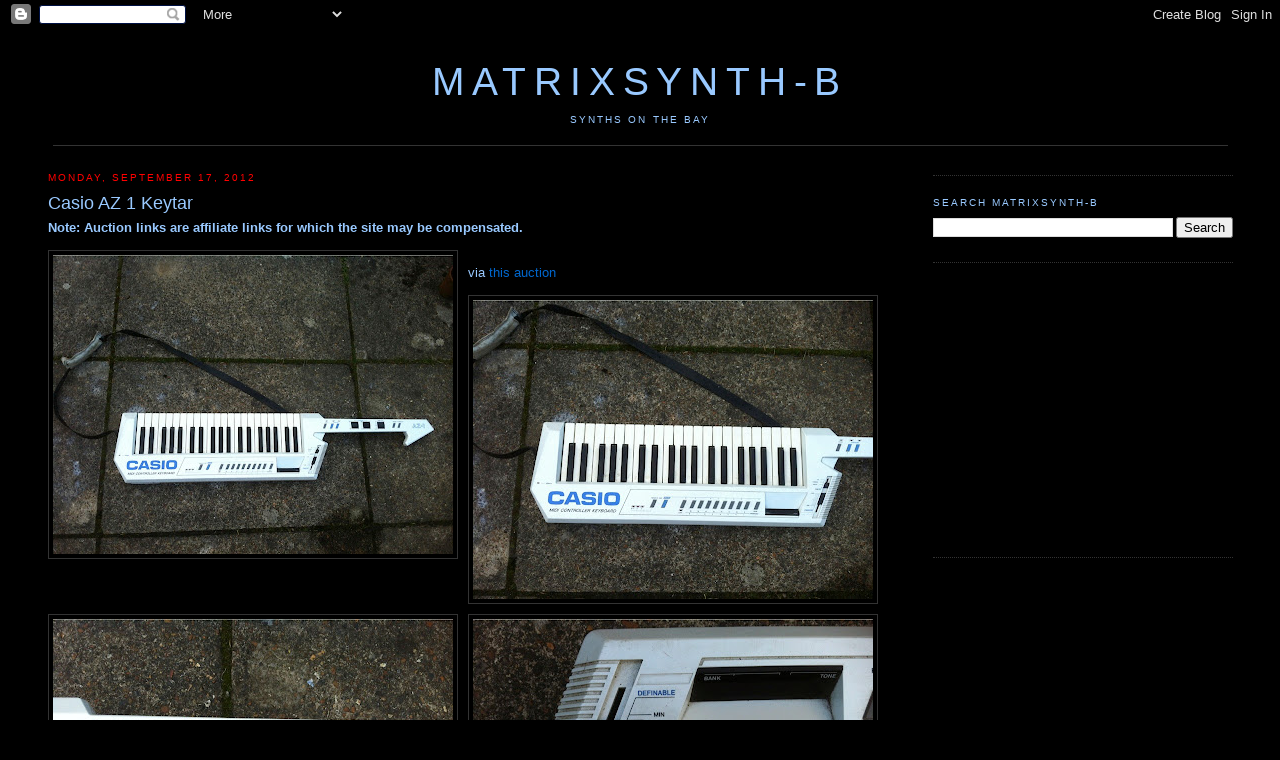

--- FILE ---
content_type: text/html; charset=UTF-8
request_url: http://b.matrixsynth.com/2012/09/casio-az-1-keytar.html
body_size: 14222
content:
<!DOCTYPE html>
<html xmlns='http://www.w3.org/1999/xhtml' xmlns:b='http://www.google.com/2005/gml/b' xmlns:data='http://www.google.com/2005/gml/data' xmlns:expr='http://www.google.com/2005/gml/expr'>
<head>
<link href='https://www.blogger.com/static/v1/widgets/2944754296-widget_css_bundle.css' rel='stylesheet' type='text/css'/>
<!-- <base target='_blank'/> -->
<meta content='7UK/Qf8YIEvuEAnPchgV1DuAEvPXYyF5FfZY3k0OrNM=' name='verify-v1'/>
<meta content='Website on everything synth, including analog and digital synthesizers, modulars, sequencers, keyboards, videos, MOOG, Roland, ARP, Yamaha, etc.' name='description'/>
<meta content='text/html; charset=UTF-8' http-equiv='Content-Type'/>
<meta content='blogger' name='generator'/>
<link href='http://b.matrixsynth.com/favicon.ico' rel='icon' type='image/x-icon'/>
<link href='http://b.matrixsynth.com/2012/09/casio-az-1-keytar.html' rel='canonical'/>
<link rel="alternate" type="application/atom+xml" title="MATRIXSYNTH-B - Atom" href="http://b.matrixsynth.com/feeds/posts/default" />
<link rel="alternate" type="application/rss+xml" title="MATRIXSYNTH-B - RSS" href="http://b.matrixsynth.com/feeds/posts/default?alt=rss" />
<link rel="service.post" type="application/atom+xml" title="MATRIXSYNTH-B - Atom" href="https://www.blogger.com/feeds/38579993/posts/default" />

<link rel="alternate" type="application/atom+xml" title="MATRIXSYNTH-B - Atom" href="http://b.matrixsynth.com/feeds/2659429149325087254/comments/default" />
<!--Can't find substitution for tag [blog.ieCssRetrofitLinks]-->
<link href='https://blogger.googleusercontent.com/img/b/R29vZ2xl/AVvXsEinCGrKpjJvsCHad1w9SdJjb8_ecB-Q6JSq3uD6V2NllrAzAzalPhvVjoBERUpAnFzB8aSS4FyDwPCFqmA9VDMtK1s1cLTEfrzaZRgeRh2TG24YxdAeJ3mbBZvb2GPabjOKYIvR/s400/705DDFED67624778B03B98BE3B5AFB44.jpg' rel='image_src'/>
<meta content='http://b.matrixsynth.com/2012/09/casio-az-1-keytar.html' property='og:url'/>
<meta content='Casio AZ 1 Keytar' property='og:title'/>
<meta content='via this auction' property='og:description'/>
<meta content='https://blogger.googleusercontent.com/img/b/R29vZ2xl/AVvXsEinCGrKpjJvsCHad1w9SdJjb8_ecB-Q6JSq3uD6V2NllrAzAzalPhvVjoBERUpAnFzB8aSS4FyDwPCFqmA9VDMtK1s1cLTEfrzaZRgeRh2TG24YxdAeJ3mbBZvb2GPabjOKYIvR/w1200-h630-p-k-no-nu/705DDFED67624778B03B98BE3B5AFB44.jpg' property='og:image'/>
<title>MATRIXSYNTH-B: Casio AZ 1 Keytar</title>
<link href='http://matrixsynth.com/FAVICON.ICO' rel='SHORTCUT ICON'/>
<style id='page-skin-1' type='text/css'><!--
/*
-----------------------------------------------
Blogger Template Style
Name:     Minima Black
Designer: Douglas Bowman
URL:      www.stopdesign.com
Date:     26 Feb 2004
Updated by: Blogger Team
----------------------------------------------- */
/* Variable definitions
====================
<Variable name="bgcolor" description="Page Background Color"
type="color" default="#000">
<Variable name="textcolor" description="Text Color"
type="color" default="#fff">
<Variable name="linkcolor" description="Link Color"
type="color" default="#fff">
<Variable name="pagetitlecolor" description="Blog Title Color"
type="color" default="#fff">
<Variable name="descriptioncolor" description="Blog Description Color"
type="color" default="#fff">
<Variable name="titlecolor" description="Post Title Color"
type="color" default="#fff">
<Variable name="bordercolor" description="Border Color"
type="color" default="#333">
<Variable name="sidebarcolor" description="Sidebar Title Color"
type="color" default="#fff">
<Variable name="sidebartextcolor" description="Sidebar Text Color"
type="color" default="#fff">
<Variable name="visitedlinkcolor" description="Visited Link Color"
type="color" default="#ffff">
<Variable name="bodyfont" description="Text Font"
type="font" default="normal normal 100% Georgia, Serif">
<Variable name="headerfont" description="Sidebar Title Font"
type="font"
default="normal normal 78% 'Trebuchet MS',Trebuchet,Arial,Verdana,Sans-serif">
<Variable name="pagetitlefont" description="Blog Title Font"
type="font"
default="normal normal 200% Georgia, Serif">
<Variable name="descriptionfont" description="Blog Description Font"
type="font"
default="normal normal 78% 'Trebuchet MS', Trebuchet, Arial, Verdana, Sans-serif">
<Variable name="postfooterfont" description="Post Footer Font"
type="font"
default="normal normal 78% 'Trebuchet MS', Trebuchet, Arial, Verdana, Sans-serif">
<Variable name="startSide" description="Side where text starts in blog language"
type="automatic" default="left">
<Variable name="endSide" description="Side where text ends in blog language"
type="automatic" default="right">
*/
/* Use this with templates/template-twocol.html */
body {
background:#000000;
margin:0;
color:#99C9FF;
font:x-small Georgia Serif;
font-size/* */:/**/small;
font-size: /**/small;
text-align: center;
}
a:link {
color:#0066CC;
text-decoration:none;
}
a:visited {
color:#0066cc;
text-decoration:none;
}
a:hover {
color:#99C9FF;
text-decoration:underline;
}
a img {
border-width:0;
}
/* Header
-----------------------------------------------
*/
#header-wrapper {
background-position: center;
width:1185px;
margin:0 auto 10px;
#  border:1px solid #333333;
}
#header-inner {
background-position: center;
margin-left: auto;
margin-right: auto;
text-align: center;
}
#header {
background-position: center;
margin: 5px;
#  border: 1px solid #333333;
border-bottom: 1px solid #333333;
text-align: center;
color:#99C9FF;
}
#header h1 {
background-position: center;
margin:5px 5px 0;
padding:15px 20px .25em;
line-height:1.2em;
text-transform:uppercase;
letter-spacing:.2em;
font: normal normal 300% Trebuchet, Trebuchet MS, Arial, sans-serif;
}
#header a {
background-position: center;
color:#99C9FF;
text-decoration:none;
}
#header a:hover {
background-position: center;
color:#99C9FF;
}
#header .description {
margin:0 5px 5px;
padding:0 20px 15px;
max-width:1185px;
text-transform:uppercase;
letter-spacing:.2em;
line-height: 1.4em;
font: normal normal 78% Trebuchet, Trebuchet MS, Arial, sans-serif;
color: #99C9FF;
}
#header img {
background-position: center;
margin-left: auto;
margin-right: auto;
}
/* Outer-Wrapper
----------------------------------------------- */
#outer-wrapper {
width: 1185px;
margin:0 auto;
padding:10px;
text-align:left;
font: normal normal 100% Trebuchet, Trebuchet MS, Arial, sans-serif;
}
#main-wrapper {
width: 860px;
float: left;
word-wrap: break-word; /* fix for long text breaking sidebar float in IE */
overflow: hidden;     /* fix for long non-text content breaking IE sidebar float */
}
#sidebar-wrapper {
width: 300px;
float: right;
word-wrap: break-word; /* fix for long text breaking sidebar float in IE */
overflow: hidden;      /* fix for long non-text content breaking IE sidebar float */
}
/* Headings
----------------------------------------------- */
h2 {
margin:1.5em 0 .75em;
font:normal normal 78% Trebuchet, Trebuchet MS, Arial, sans-serif;
line-height: 1.4em;
text-transform:uppercase;
letter-spacing:.2em;
color:#99C9FF;
}
/* Posts
-----------------------------------------------
*/
h2.date-header {
margin:1.5em 0 .5em;
color:#FF0000
}
.post {
margin:.5em 0 1.5em;
border-bottom:1px dotted #333333;
padding-bottom:1.5em;
}
.post h3 {
margin:.25em 0 0;
padding:0 0 4px;
font-size:140%;
font-weight:normal;
line-height:1.4em;
color:#99C9FF;
}
.post h3 a, .post h3 a:visited, .post h3 strong {
display:block;
text-decoration:none;
color:#99C9FF;
font-weight:normal;
}
.post h3 strong, .post h3 a:hover {
color:#99C9FF;
}
.post p {
margin:0 0 .75em;
line-height:1.6em;
}
.post-footer {
margin: .75em 0;
color:#99C9FF;
text-transform:uppercase;
letter-spacing:.1em;
font: normal normal 78% Trebuchet, Trebuchet MS, Arial, sans-serif;
line-height: 1.4em;
}
.email-post-icon {
background: url(http://www.blogger.com/img/icon18_email.gif)
no-repeat left center;
padding-right: 15px;
}
.quick-edit-icon {
background: url(http://www.blogger.com/img/
icon18_edit_allbkg.gif) no-repeat left center;
padding-right: 15px;
}
.comment-link {
margin-left:.6em;
}
.post img {
padding:4px;
border:1px solid #333333;
}
.post blockquote {
margin:1em 20px;
}
.post blockquote p {
margin:.75em 0;
}
/* Comments
----------------------------------------------- */
#comments h4 {
margin:1em 0;
font-weight: bold;
line-height: 1.4em;
text-transform:uppercase;
letter-spacing:.2em;
color: #99C9FF;
}
#comments-block {
margin:1em 0 1.5em;
line-height:1.6em;
}
#comments-block .comment-author {
margin:.5em 0;
}
#comments-block .comment-body {
margin:.25em 0 0;
}
#comments-block .comment-footer {
margin:-.25em 0 2em;
line-height: 1.4em;
text-transform:uppercase;
letter-spacing:.1em;
}
#comments-block .comment-body p {
margin:0 0 .75em;
}
.deleted-comment {
font-style:italic;
color:gray;
}
#blog-pager-newer-link {
float: left;
}
#blog-pager-older-link {
float: right;
}
#blog-pager {
text-align: center;
}
.feed-links {
clear: both;
line-height: 2.5em;
}
/* Sidebar Content
----------------------------------------------- */
.sidebar {
color: #99C9FF;
line-height: 1.5em;
}
.sidebar ul {
list-style:none;
margin:0 0 0;
padding:0 0 0;
}
.sidebar li {
margin:0;
padding:0 0 .25em 15px;
text-indent:-15px;
line-height:1.5em;
}
.sidebar .widget, .main .widget {
border-bottom:1px dotted #333333;
margin:0 0 1.5em;
padding:0 0 1.5em;
}
.main .Blog {
border-bottom-width: 0;
}
/* Profile
----------------------------------------------- */
.profile-img {
float: left;
margin: 0 5px 5px 0;
padding: 4px;
border: 1px solid #333333;
}
.profile-data {
margin:0;
text-transform:uppercase;
letter-spacing:.1em;
font: normal normal 78% Trebuchet, Trebuchet MS, Arial, sans-serif;
color: #99C9FF;
font-weight: bold;
line-height: 1.6em;
}
.profile-datablock {
margin:.5em 0 .5em;
}
.profile-textblock {
margin: 0.5em 0;
line-height: 1.6em;
}
.profile-link {
font: normal normal 78% Trebuchet, Trebuchet MS, Arial, sans-serif;
text-transform: uppercase;
letter-spacing: .1em;
}
/* Footer
----------------------------------------------- */
#footer {
width:660px;
clear:both;
margin:0 auto;
padding-top:15px;
line-height: 1.6em;
text-transform:uppercase;
letter-spacing:.1em;
text-align: center;
}
/** Page structure tweaks for layout editor wireframe */
body#layout #header {
margin-left: 0px;
margin-right: 0px;
}

--></style>
<link href='https://www.blogger.com/dyn-css/authorization.css?targetBlogID=38579993&amp;zx=d01b03b0-bce0-44a5-810f-1c937b0ad8b6' media='none' onload='if(media!=&#39;all&#39;)media=&#39;all&#39;' rel='stylesheet'/><noscript><link href='https://www.blogger.com/dyn-css/authorization.css?targetBlogID=38579993&amp;zx=d01b03b0-bce0-44a5-810f-1c937b0ad8b6' rel='stylesheet'/></noscript>
<meta name='google-adsense-platform-account' content='ca-host-pub-1556223355139109'/>
<meta name='google-adsense-platform-domain' content='blogspot.com'/>

<!-- data-ad-client=pub-5675867217131899 -->

</head>
<body>
<div class='navbar section' id='navbar'><div class='widget Navbar' data-version='1' id='Navbar1'><script type="text/javascript">
    function setAttributeOnload(object, attribute, val) {
      if(window.addEventListener) {
        window.addEventListener('load',
          function(){ object[attribute] = val; }, false);
      } else {
        window.attachEvent('onload', function(){ object[attribute] = val; });
      }
    }
  </script>
<div id="navbar-iframe-container"></div>
<script type="text/javascript" src="https://apis.google.com/js/platform.js"></script>
<script type="text/javascript">
      gapi.load("gapi.iframes:gapi.iframes.style.bubble", function() {
        if (gapi.iframes && gapi.iframes.getContext) {
          gapi.iframes.getContext().openChild({
              url: 'https://www.blogger.com/navbar/38579993?po\x3d2659429149325087254\x26origin\x3dhttp://b.matrixsynth.com',
              where: document.getElementById("navbar-iframe-container"),
              id: "navbar-iframe"
          });
        }
      });
    </script><script type="text/javascript">
(function() {
var script = document.createElement('script');
script.type = 'text/javascript';
script.src = '//pagead2.googlesyndication.com/pagead/js/google_top_exp.js';
var head = document.getElementsByTagName('head')[0];
if (head) {
head.appendChild(script);
}})();
</script>
</div></div>
<div id='outer-wrapper'><div id='wrap2'>
<!-- skip links for text browsers -->
<span id='skiplinks' style='display:none;'>
<a href='#main'>skip to main </a> |
      <a href='#sidebar'>skip to sidebar</a>
</span>
<div id='header-wrapper'>
<div class='header section' id='header'><div class='widget Header' data-version='1' id='Header1'>
<div id='header-inner'>
<div class='titlewrapper'>
<h1 class='title'>
<a href='http://b.matrixsynth.com/'>
MATRIXSYNTH-B
</a>
</h1>
</div>
<div class='descriptionwrapper'>
<p class='description'><span>synths on the bay</span></p>
</div>
</div>
</div></div>
</div>
<div id='content-wrapper'>
<div id='main-wrapper'>
<div class='main section' id='main'><div class='widget Blog' data-version='1' id='Blog1'>
<div class='blog-posts hfeed'>
<!--Can't find substitution for tag [defaultAdStart]-->

          <div class="date-outer">
        
<h2 class='date-header'><span>Monday, September 17, 2012</span></h2>

          <div class="date-posts">
        
<div class='post-outer'>
<div class='post hentry'>
<a name='2659429149325087254'></a>
<h3 class='post-title entry-title'>
Casio AZ 1 Keytar
</h3>
<div class='post-header'>
<div class='post-header-line-1'></div>
</div>
<div class='post-body entry-content' id='post-body-2659429149325087254'>
<b>Note: Auction links are affiliate links for which the site may be compensated.</b>
<br/><br/>
<a href="https://blogger.googleusercontent.com/img/b/R29vZ2xl/AVvXsEinCGrKpjJvsCHad1w9SdJjb8_ecB-Q6JSq3uD6V2NllrAzAzalPhvVjoBERUpAnFzB8aSS4FyDwPCFqmA9VDMtK1s1cLTEfrzaZRgeRh2TG24YxdAeJ3mbBZvb2GPabjOKYIvR/s1600/705DDFED67624778B03B98BE3B5AFB44.jpg"><img alt="" border="0" id="BLOGGER_PHOTO_ID_5789340508525548226" src="https://blogger.googleusercontent.com/img/b/R29vZ2xl/AVvXsEinCGrKpjJvsCHad1w9SdJjb8_ecB-Q6JSq3uD6V2NllrAzAzalPhvVjoBERUpAnFzB8aSS4FyDwPCFqmA9VDMtK1s1cLTEfrzaZRgeRh2TG24YxdAeJ3mbBZvb2GPabjOKYIvR/s400/705DDFED67624778B03B98BE3B5AFB44.jpg" style="float:left; margin:0 10px 10px 0;cursor:pointer; cursor:hand;width: 400px; height: 299px;" /></a><br />via <a href="http://rover.ebay.com/rover/1/711-53200-19255-0/1?icep_ff3=9&amp;pub=5574628986&amp;toolid=10001&amp;campid=5335815745&amp;customid=&amp;icep_uq=110953245215&amp;icep_sellerId=&amp;icep_ex_kw=&amp;icep_sortBy=12&amp;icep_catId=&amp;icep_minPrice=&amp;icep_maxPrice=&amp;ipn=psmain&amp;icep_vectorid=229466&amp;kwid=902099&amp;mtid=824&amp;kw=lg">this auction</a><br /><br /><a href="https://blogger.googleusercontent.com/img/b/R29vZ2xl/AVvXsEjyVhOdIMW7ouKfe0V4uBaNswcLXoM6bPY4D2kn9NByU74T5weGrZq_vhR6z8DiTKqyzuEObsZKqkf1kTMjMRl7jCgune1MbzfO62MM036Tv9RUrLOkljh9-qkXvrEMWh44JvRd/s1600/17F62FD484ED404C86BEFFEFD7F12225.jpg"><img alt="" border="0" id="BLOGGER_PHOTO_ID_5789340500120412850" src="https://blogger.googleusercontent.com/img/b/R29vZ2xl/AVvXsEjyVhOdIMW7ouKfe0V4uBaNswcLXoM6bPY4D2kn9NByU74T5weGrZq_vhR6z8DiTKqyzuEObsZKqkf1kTMjMRl7jCgune1MbzfO62MM036Tv9RUrLOkljh9-qkXvrEMWh44JvRd/s400/17F62FD484ED404C86BEFFEFD7F12225.jpg" style="float:left; margin:0 10px 10px 0;cursor:pointer; cursor:hand;width: 400px; height: 299px;" /></a><a name="more"></a><br /><a href="https://blogger.googleusercontent.com/img/b/R29vZ2xl/AVvXsEgF44I9aVYMSi04qG7nfHcndKMsmkuJNWTBGeEipvdBSSY6YN4iGuQ6XrQncj4kZw3nURK6A5jVH8V_3cB0yrVgcsSNLf6DBNUxEEYCgnmrCybAyPdpf3Jb2u9wEvm-ZtQ_4oOw/s1600/B49F706271774D759CEE19450A0170FB.jpg"><img alt="" border="0" id="BLOGGER_PHOTO_ID_5789340509870386514" src="https://blogger.googleusercontent.com/img/b/R29vZ2xl/AVvXsEgF44I9aVYMSi04qG7nfHcndKMsmkuJNWTBGeEipvdBSSY6YN4iGuQ6XrQncj4kZw3nURK6A5jVH8V_3cB0yrVgcsSNLf6DBNUxEEYCgnmrCybAyPdpf3Jb2u9wEvm-ZtQ_4oOw/s400/B49F706271774D759CEE19450A0170FB.jpg" style="float:left; margin:0 10px 10px 0;cursor:pointer; cursor:hand;width: 400px; height: 299px;" /></a><br /><a href="https://blogger.googleusercontent.com/img/b/R29vZ2xl/AVvXsEjxI9M3ysqHFdBdyPWf93AZMWxTUqBVjs69VGMozI7dA0_fy8ecG7Behfcyyia85jjeECUGhIohVWrCRH_3_C0cKq14swMaQy0ZWuO0EUHvIIXZkHM5_dukdvWtnUGmWe-Yo8dS/s1600/7680BC1461E94A5B928E54041D5F2100.jpg"><img alt="" border="0" id="BLOGGER_PHOTO_ID_5789340309495245042" src="https://blogger.googleusercontent.com/img/b/R29vZ2xl/AVvXsEjxI9M3ysqHFdBdyPWf93AZMWxTUqBVjs69VGMozI7dA0_fy8ecG7Behfcyyia85jjeECUGhIohVWrCRH_3_C0cKq14swMaQy0ZWuO0EUHvIIXZkHM5_dukdvWtnUGmWe-Yo8dS/s400/7680BC1461E94A5B928E54041D5F2100.jpg" style="float:left; margin:0 10px 10px 0;cursor:pointer; cursor:hand;width: 400px; height: 299px;" /></a><br /><a href="https://blogger.googleusercontent.com/img/b/R29vZ2xl/AVvXsEiCQ7VuqFYyQ3b4q6uDq1TmiPaVqGSpOgwCXzYqgKpnMyRxCyp18-OtX8r9TPZID4vc76iVmbWAkXLlwC3yVVqNTv5ZpRHQuodZzUNiSnWttlloTR2hQ5v5KB5Ti1amxXOahUBp/s1600/CFABF18B724D4DF4BC268DEF5E5677C6.jpg"><img alt="" border="0" id="BLOGGER_PHOTO_ID_5789340299584121538" src="https://blogger.googleusercontent.com/img/b/R29vZ2xl/AVvXsEiCQ7VuqFYyQ3b4q6uDq1TmiPaVqGSpOgwCXzYqgKpnMyRxCyp18-OtX8r9TPZID4vc76iVmbWAkXLlwC3yVVqNTv5ZpRHQuodZzUNiSnWttlloTR2hQ5v5KB5Ti1amxXOahUBp/s400/CFABF18B724D4DF4BC268DEF5E5677C6.jpg" style="float:left; margin:0 10px 10px 0;cursor:pointer; cursor:hand;width: 400px; height: 299px;" /></a><br /><a href="https://blogger.googleusercontent.com/img/b/R29vZ2xl/AVvXsEjwmhRDcYb3rjVDOhqFXOoTV2fTu2oJkkilfL4LWm62aIOQtvo_GCd1fo4xWT6nhZ-UweWuPpzwuWdktoYULQE6JZcXrE8hABPZIp_C0X_VlyXXZRUM7eqjm61h-DuqpOdQIJoB/s1600/F8212531DC9543F9BEE25FB390FB27A3.jpg"><img alt="" border="0" id="BLOGGER_PHOTO_ID_5789340290416671026" src="https://blogger.googleusercontent.com/img/b/R29vZ2xl/AVvXsEjwmhRDcYb3rjVDOhqFXOoTV2fTu2oJkkilfL4LWm62aIOQtvo_GCd1fo4xWT6nhZ-UweWuPpzwuWdktoYULQE6JZcXrE8hABPZIp_C0X_VlyXXZRUM7eqjm61h-DuqpOdQIJoB/s400/F8212531DC9543F9BEE25FB390FB27A3.jpg" style="float:left; margin:0 10px 10px 0;cursor:pointer; cursor:hand;width: 400px; height: 299px;" /></a><br /><a href="https://blogger.googleusercontent.com/img/b/R29vZ2xl/AVvXsEgm76GRutOvJnk4DMJHxXjHMHZZXLkIbWfxDXfE0zPxxTzEEGKNwx2gk0qe6gHLeBc4QkOWjjcRs28bhPlZrK4WIgSByfDpOrvUmJxjqwEgCmrdy-IojIQKI9rgGfomDoHW1-KF/s1600/6CAA62B59D614688A3667E5E38061DBA.jpg"><img alt="" border="0" id="BLOGGER_PHOTO_ID_5789340283626400434" src="https://blogger.googleusercontent.com/img/b/R29vZ2xl/AVvXsEgm76GRutOvJnk4DMJHxXjHMHZZXLkIbWfxDXfE0zPxxTzEEGKNwx2gk0qe6gHLeBc4QkOWjjcRs28bhPlZrK4WIgSByfDpOrvUmJxjqwEgCmrdy-IojIQKI9rgGfomDoHW1-KF/s400/6CAA62B59D614688A3667E5E38061DBA.jpg" style="float:left; margin:0 10px 10px 0;cursor:pointer; cursor:hand;width: 400px; height: 299px;" /></a><br /><a href="https://blogger.googleusercontent.com/img/b/R29vZ2xl/AVvXsEhwbhs1TnVgbLQtpZXkxYxwRFPxnxuNm5DetnffAR61cwWXlOb0L-8dSeWAXKavH1kKxwDEi0Oqamc_dDQpMP7NVwFcmlkInvmraCFUo4iQA9gI8T6q6sNz2xhqZltpw6Ap6mB0/s1600/C831592915E8476F85F02832C955B743.jpg"><img alt="" border="0" id="BLOGGER_PHOTO_ID_5789340312071774290" src="https://blogger.googleusercontent.com/img/b/R29vZ2xl/AVvXsEhwbhs1TnVgbLQtpZXkxYxwRFPxnxuNm5DetnffAR61cwWXlOb0L-8dSeWAXKavH1kKxwDEi0Oqamc_dDQpMP7NVwFcmlkInvmraCFUo4iQA9gI8T6q6sNz2xhqZltpw6Ap6mB0/s400/C831592915E8476F85F02832C955B743.jpg" style="float:left; margin:0 10px 10px 0;cursor:pointer; cursor:hand;width: 400px; height: 299px;" /></a><br />
<br/>
<br/>
<br/>
<a class='twitter-share-button' data-via='matrixsynth' href='https://twitter.com/share'>Tweet</a>
<script>!function(d,s,id){var js,fjs=d.getElementsByTagName(s)[0],p=/^http:/.test(d.location)?'http':'https';if(!d.getElementById(id)){js=d.createElement(s);js.id=id;js.src=p+'://platform.twitter.com/widgets.js';fjs.parentNode.insertBefore(js,fjs);}}(document, 'script', 'twitter-wjs');</script><br/>
<div style='clear: both;'></div>
</div>
<div class='post-footer'>
<div class='post-footer-line post-footer-line-1'><span class='post-author vcard'>
Posted by
<span class='fn'>matrix</span>
</span>
<span class='post-timestamp'>
at
<a class='timestamp-link' href='http://b.matrixsynth.com/2012/09/casio-az-1-keytar.html' rel='bookmark' title='permanent link'><abbr class='published' title='2012-09-17T19:36:00-07:00'>9/17/2012 07:36:00 PM</abbr></a>
</span>
<span class='post-comment-link'>
</span>
<span class='post-icons'>
<span class='item-control blog-admin pid-530033519'>
<a href='https://www.blogger.com/post-edit.g?blogID=38579993&postID=2659429149325087254&from=pencil' title='Edit Post'>
<img alt='' class='icon-action' height='18' src='https://resources.blogblog.com/img/icon18_edit_allbkg.gif' width='18'/>
</a>
</span>
</span>
<br/><div class='post-share-buttons goog-inline-block'>
</div>
</div>
<div class='post-footer-line post-footer-line-2'><span class='post-labels'>
Labels:
<a href='http://b.matrixsynth.com/search/label/Casio' rel='tag'>Casio</a>
</span>
</div>
<div class='post-footer-line post-footer-line-3'></div>
</div>
</div>
<div class='comments' id='comments'>
<a name='comments'></a>
<h4>No comments:</h4>
<div id='Blog1_comments-block-wrapper'>
<dl class='avatar-comment-indent' id='comments-block'>
</dl>
</div>
<p class='comment-footer'>
<a href='https://www.blogger.com/comment/fullpage/post/38579993/2659429149325087254' onclick=''>Post a Comment</a>
</p>
</div>
</div>

        </div></div>
      
<!--Can't find substitution for tag [adEnd]-->
</div>
<div class='blog-pager' id='blog-pager'>
<span id='blog-pager-newer-link'>
<a class='blog-pager-newer-link' href='http://b.matrixsynth.com/2012/09/korg-dsm-1-digital-sampling-synthesizer.html' id='Blog1_blog-pager-newer-link' title='Newer Post'>NEWER POSTS...</a>
</span>
<span id='blog-pager-older-link'>
<a class='blog-pager-older-link' href='http://b.matrixsynth.com/2012/09/mfb-nanozwerg.html' id='Blog1_blog-pager-older-link' title='Older Post'>OLDER POSTS...</a>
</span>
<a class='home-link' href='http://b.matrixsynth.com/'>Home</a>
</div>
<div class='clear'></div>
<div class='post-feeds'>
<div class='feed-links'>
Subscribe to:
<a class='feed-link' href='http://b.matrixsynth.com/feeds/2659429149325087254/comments/default' target='_blank' type='application/atom+xml'>Post Comments (Atom)</a>
</div>
</div>
</div></div>
</div>
<div id='sidebar-wrapper'>
<div class='sidebar section' id='sidebar'><div class='widget BlogArchive' data-version='1' id='BlogArchive1'>
</div><div class='widget BlogSearch' data-version='1' id='BlogSearch1'>
<h2 class='title'>Search MATRIXSYNTH-B</h2>
<div class='widget-content'>
<div id='BlogSearch1_form'>
<form action='http://b.matrixsynth.com/search' class='gsc-search-box' target='_top'>
<table cellpadding='0' cellspacing='0' class='gsc-search-box'>
<tbody>
<tr>
<td class='gsc-input'>
<input autocomplete='off' class='gsc-input' name='q' size='10' title='search' type='text' value=''/>
</td>
<td class='gsc-search-button'>
<input class='gsc-search-button' title='search' type='submit' value='Search'/>
</td>
</tr>
</tbody>
</table>
</form>
</div>
</div>
<div class='clear'></div>
</div><div class='widget HTML' data-version='1' id='HTML1'>
<div class='widget-content'>
<script type="text/javascript"><!--
google_ad_client = "pub-5675867217131899";
google_ad_host = "pub-1556223355139109";
/* MATRIXSYNTHB Top Right Image Ad */
google_ad_slot = "1908419907";
google_ad_width = 300;
google_ad_height = 250;
//-->
</script>
<script type="text/javascript"
src="http://pagead2.googlesyndication.com/pagead/show_ads.js">
</script>
</div>
<div class='clear'></div>
</div><div class='widget HTML' data-version='1' id='HTML3'>
<div class='widget-content'>
<script type="text/javascript"><!--
google_ad_client = "ca-pub-5675867217131899";
google_ad_host = "pub-1556223355139109";
/* MATRIXSYNTH-B MIDDLE RIGHT */
google_ad_slot = "3260837420";
google_ad_width = 300;
google_ad_height = 250;
//-->
</script>
<script type="text/javascript"
src="http://pagead2.googlesyndication.com/pagead/show_ads.js">
</script>
</div>
<div class='clear'></div>
</div><div class='widget HTML' data-version='1' id='HTML11'>
<h2 class='title'>Archives</h2>
<div class='widget-content'>
The archives have <a href="http://b.matrixsynth.com/p/archives.html">moved here</a>.
</div>
<div class='clear'></div>
</div><div class='widget Label' data-version='1' id='Label2'>
<h2>Labels</h2>
<div class='widget-content'>
<br/>
<select onchange='location=this.options[this.selectedIndex].value;'>
<option>Select a label</option>
<option value='http://b.matrixsynth.com/search/label/360Systems'>360Systems
         (10)
      </option>
<option value='http://b.matrixsynth.com/search/label/4ms'>4ms
         (3)
      </option>
<option value='http://b.matrixsynth.com/search/label/5U'>5U
         (1)
      </option>
<option value='http://b.matrixsynth.com/search/label/ableton'>ableton
         (2)
      </option>
<option value='http://b.matrixsynth.com/search/label/Access'>Access
         (481)
      </option>
<option value='http://b.matrixsynth.com/search/label/Ace%20Electronics'>Ace Electronics
         (1)
      </option>
<option value='http://b.matrixsynth.com/search/label/Ace%20Tone'>Ace Tone
         (1)
      </option>
<option value='http://b.matrixsynth.com/search/label/Acidlab'>Acidlab
         (3)
      </option>
<option value='http://b.matrixsynth.com/search/label/Akai'>Akai
         (218)
      </option>
<option value='http://b.matrixsynth.com/search/label/Alesis'>Alesis
         (251)
      </option>
<option value='http://b.matrixsynth.com/search/label/ALM'>ALM
         (1)
      </option>
<option value='http://b.matrixsynth.com/search/label/Amdek'>Amdek
         (3)
      </option>
<option value='http://b.matrixsynth.com/search/label/AMSynth'>AMSynth
         (1)
      </option>
<option value='http://b.matrixsynth.com/search/label/Analogue%20Solutions'>Analogue Solutions
         (58)
      </option>
<option value='http://b.matrixsynth.com/search/label/Analogue%20Systems'>Analogue Systems
         (17)
      </option>
<option value='http://b.matrixsynth.com/search/label/ARP'>ARP
         (346)
      </option>
<option value='http://b.matrixsynth.com/search/label/Arturia'>Arturia
         (83)
      </option>
<option value='http://b.matrixsynth.com/search/label/ASM'>ASM
         (2)
      </option>
<option value='http://b.matrixsynth.com/search/label/AtomoSynth'>AtomoSynth
         (2)
      </option>
<option value='http://b.matrixsynth.com/search/label/Audio'>Audio
         (7)
      </option>
<option value='http://b.matrixsynth.com/search/label/Baldwin'>Baldwin
         (1)
      </option>
<option value='http://b.matrixsynth.com/search/label/bananalouge'>bananalouge
         (4)
      </option>
<option value='http://b.matrixsynth.com/search/label/Benstruments'>Benstruments
         (1)
      </option>
<option value='http://b.matrixsynth.com/search/label/Blacet'>Blacet
         (17)
      </option>
<option value='http://b.matrixsynth.com/search/label/Bleep%20Labs'>Bleep Labs
         (7)
      </option>
<option value='http://b.matrixsynth.com/search/label/Bliptronic'>Bliptronic
         (4)
      </option>
<option value='http://b.matrixsynth.com/search/label/Bluelantern'>Bluelantern
         (2)
      </option>
<option value='http://b.matrixsynth.com/search/label/books'>books
         (3)
      </option>
<option value='http://b.matrixsynth.com/search/label/BOSS'>BOSS
         (56)
      </option>
<option value='http://b.matrixsynth.com/search/label/BPMC'>BPMC
         (1)
      </option>
<option value='http://b.matrixsynth.com/search/label/Breakaway'>Breakaway
         (5)
      </option>
<option value='http://b.matrixsynth.com/search/label/Bridechamber'>Bridechamber
         (1)
      </option>
<option value='http://b.matrixsynth.com/search/label/bugbrand'>bugbrand
         (3)
      </option>
<option value='http://b.matrixsynth.com/search/label/C64'>C64
         (6)
      </option>
<option value='http://b.matrixsynth.com/search/label/Capybara'>Capybara
         (1)
      </option>
<option value='http://b.matrixsynth.com/search/label/Casio'>Casio
         (344)
      </option>
<option value='http://b.matrixsynth.com/search/label/Casper%20Electronics'>Casper Electronics
         (1)
      </option>
<option value='http://b.matrixsynth.com/search/label/cat'>cat
         (4)
      </option>
<option value='http://b.matrixsynth.com/search/label/catgirl'>catgirl
         (1)
      </option>
<option value='http://b.matrixsynth.com/search/label/CDX'>CDX
         (1)
      </option>
<option value='http://b.matrixsynth.com/search/label/CGS'>CGS
         (8)
      </option>
<option value='http://b.matrixsynth.com/search/label/Chamber%20of%20Sounds'>Chamber of Sounds
         (1)
      </option>
<option value='http://b.matrixsynth.com/search/label/Cheetah'>Cheetah
         (10)
      </option>
<option value='http://b.matrixsynth.com/search/label/chimera'>chimera
         (2)
      </option>
<option value='http://b.matrixsynth.com/search/label/Chroma'>Chroma
         (33)
      </option>
<option value='http://b.matrixsynth.com/search/label/Circuit%20Abbey'>Circuit Abbey
         (1)
      </option>
<option value='http://b.matrixsynth.com/search/label/circuit%20bending'>circuit bending
         (23)
      </option>
<option value='http://b.matrixsynth.com/search/label/Clavia'>Clavia
         (302)
      </option>
<option value='http://b.matrixsynth.com/search/label/Clavioline'>Clavioline
         (1)
      </option>
<option value='http://b.matrixsynth.com/search/label/Clef'>Clef
         (1)
      </option>
<option value='http://b.matrixsynth.com/search/label/cme'>cme
         (1)
      </option>
<option value='http://b.matrixsynth.com/search/label/Commodore'>Commodore
         (4)
      </option>
<option value='http://b.matrixsynth.com/search/label/Condor'>Condor
         (1)
      </option>
<option value='http://b.matrixsynth.com/search/label/Cordovox'>Cordovox
         (1)
      </option>
<option value='http://b.matrixsynth.com/search/label/Creamware'>Creamware
         (22)
      </option>
<option value='http://b.matrixsynth.com/search/label/Critter%20and%20Guitari'>Critter and Guitari
         (8)
      </option>
<option value='http://b.matrixsynth.com/search/label/Crumar'>Crumar
         (61)
      </option>
<option value='http://b.matrixsynth.com/search/label/Curious%20Inventor'>Curious Inventor
         (3)
      </option>
<option value='http://b.matrixsynth.com/search/label/custom'>custom
         (11)
      </option>
<option value='http://b.matrixsynth.com/search/label/Cwejman'>Cwejman
         (18)
      </option>
<option value='http://b.matrixsynth.com/search/label/Cyclone%20Analogic'>Cyclone Analogic
         (1)
      </option>
<option value='http://b.matrixsynth.com/search/label/cylonix'>cylonix
         (2)
      </option>
<option value='http://b.matrixsynth.com/search/label/cynthia'>cynthia
         (1)
      </option>
<option value='http://b.matrixsynth.com/search/label/Diabolical'>Diabolical
         (2)
      </option>
<option value='http://b.matrixsynth.com/search/label/Digisound'>Digisound
         (1)
      </option>
<option value='http://b.matrixsynth.com/search/label/Digitech'>Digitech
         (3)
      </option>
<option value='http://b.matrixsynth.com/search/label/dirty%20electronics'>dirty electronics
         (1)
      </option>
<option value='http://b.matrixsynth.com/search/label/Division%206'>Division 6
         (2)
      </option>
<option value='http://b.matrixsynth.com/search/label/DIY'>DIY
         (88)
      </option>
<option value='http://b.matrixsynth.com/search/label/DK'>DK
         (1)
      </option>
<option value='http://b.matrixsynth.com/search/label/Doepfer'>Doepfer
         (141)
      </option>
<option value='http://b.matrixsynth.com/search/label/Drumfire'>Drumfire
         (6)
      </option>
<option value='http://b.matrixsynth.com/search/label/DrumKat'>DrumKat
         (1)
      </option>
<option value='http://b.matrixsynth.com/search/label/DSI'>DSI
         (343)
      </option>
<option value='http://b.matrixsynth.com/search/label/Dtronic'>Dtronic
         (1)
      </option>
<option value='http://b.matrixsynth.com/search/label/E-Mu'>E-Mu
         (25)
      </option>
<option value='http://b.matrixsynth.com/search/label/EDP'>EDP
         (14)
      </option>
<option value='http://b.matrixsynth.com/search/label/EHX'>EHX
         (6)
      </option>
<option value='http://b.matrixsynth.com/search/label/eigenharp'>eigenharp
         (2)
      </option>
<option value='http://b.matrixsynth.com/search/label/EKO'>EKO
         (5)
      </option>
<option value='http://b.matrixsynth.com/search/label/Elby'>Elby
         (3)
      </option>
<option value='http://b.matrixsynth.com/search/label/Electrix'>Electrix
         (10)
      </option>
<option value='http://b.matrixsynth.com/search/label/Electro%20Harmonix'>Electro Harmonix
         (25)
      </option>
<option value='http://b.matrixsynth.com/search/label/Elektron'>Elektron
         (180)
      </option>
<option value='http://b.matrixsynth.com/search/label/Elevata'>Elevata
         (3)
      </option>
<option value='http://b.matrixsynth.com/search/label/Elka'>Elka
         (9)
      </option>
<option value='http://b.matrixsynth.com/search/label/Eminent'>Eminent
         (1)
      </option>
<option value='http://b.matrixsynth.com/search/label/EML'>EML
         (5)
      </option>
<option value='http://b.matrixsynth.com/search/label/EMM'>EMM
         (1)
      </option>
<option value='http://b.matrixsynth.com/search/label/EMS'>EMS
         (3)
      </option>
<option value='http://b.matrixsynth.com/search/label/emu'>emu
         (196)
      </option>
<option value='http://b.matrixsynth.com/search/label/Encore'>Encore
         (5)
      </option>
<option value='http://b.matrixsynth.com/search/label/Ensoniq'>Ensoniq
         (223)
      </option>
<option value='http://b.matrixsynth.com/search/label/eowave'>eowave
         (5)
      </option>
<option value='http://b.matrixsynth.com/search/label/eurorack'>eurorack
         (74)
      </option>
<option value='http://b.matrixsynth.com/search/label/Eventide'>Eventide
         (2)
      </option>
<option value='http://b.matrixsynth.com/search/label/Fairlight'>Fairlight
         (1)
      </option>
<option value='http://b.matrixsynth.com/search/label/Farfisa'>Farfisa
         (3)
      </option>
<option value='http://b.matrixsynth.com/search/label/FAT'>FAT
         (5)
      </option>
<option value='http://b.matrixsynth.com/search/label/Fender'>Fender
         (15)
      </option>
<option value='http://b.matrixsynth.com/search/label/Firstman'>Firstman
         (3)
      </option>
<option value='http://b.matrixsynth.com/search/label/Flame'>Flame
         (7)
      </option>
<option value='http://b.matrixsynth.com/search/label/flower%20electronics'>flower electronics
         (4)
      </option>
<option value='http://b.matrixsynth.com/search/label/Folktek'>Folktek
         (1)
      </option>
<option value='http://b.matrixsynth.com/search/label/fonitronik'>fonitronik
         (1)
      </option>
<option value='http://b.matrixsynth.com/search/label/Forat'>Forat
         (1)
      </option>
<option value='http://b.matrixsynth.com/search/label/Freebass'>Freebass
         (3)
      </option>
<option value='http://b.matrixsynth.com/search/label/Freeman'>Freeman
         (1)
      </option>
<option value='http://b.matrixsynth.com/search/label/Frequency%20Central'>Frequency Central
         (1)
      </option>
<option value='http://b.matrixsynth.com/search/label/Frontline'>Frontline
         (2)
      </option>
<option value='http://b.matrixsynth.com/search/label/Frostwave'>Frostwave
         (5)
      </option>
<option value='http://b.matrixsynth.com/search/label/Future%20Retro'>Future Retro
         (109)
      </option>
<option value='http://b.matrixsynth.com/search/label/Gakken'>Gakken
         (3)
      </option>
<option value='http://b.matrixsynth.com/search/label/GEM'>GEM
         (1)
      </option>
<option value='http://b.matrixsynth.com/search/label/General%20Music'>General Music
         (3)
      </option>
<option value='http://b.matrixsynth.com/search/label/Ghielmetti'>Ghielmetti
         (2)
      </option>
<option value='http://b.matrixsynth.com/search/label/Gibson'>Gibson
         (1)
      </option>
<option value='http://b.matrixsynth.com/search/label/Godwin'>Godwin
         (2)
      </option>
<option value='http://b.matrixsynth.com/search/label/HackMe'>HackMe
         (1)
      </option>
<option value='http://b.matrixsynth.com/search/label/Haible'>Haible
         (1)
      </option>
<option value='http://b.matrixsynth.com/search/label/Hammond'>Hammond
         (2)
      </option>
<option value='http://b.matrixsynth.com/search/label/Hard%20Mod'>Hard Mod
         (1)
      </option>
<option value='http://b.matrixsynth.com/search/label/HardSID'>HardSID
         (1)
      </option>
<option value='http://b.matrixsynth.com/search/label/Harvestman'>Harvestman
         (18)
      </option>
<option value='http://b.matrixsynth.com/search/label/Health%20Club'>Health Club
         (1)
      </option>
<option value='http://b.matrixsynth.com/search/label/Hohner'>Hohner
         (8)
      </option>
<option value='http://b.matrixsynth.com/search/label/holidays'>holidays
         (1)
      </option>
<option value='http://b.matrixsynth.com/search/label/Innerclock%20Systems'>Innerclock Systems
         (1)
      </option>
<option value='http://b.matrixsynth.com/search/label/intellijel'>intellijel
         (8)
      </option>
<option value='http://b.matrixsynth.com/search/label/Intellivision'>Intellivision
         (1)
      </option>
<option value='http://b.matrixsynth.com/search/label/j'>j
         (1)
      </option>
<option value='http://b.matrixsynth.com/search/label/Jaminator'>Jaminator
         (2)
      </option>
<option value='http://b.matrixsynth.com/search/label/Jen'>Jen
         (60)
      </option>
<option value='http://b.matrixsynth.com/search/label/Jennings'>Jennings
         (1)
      </option>
<option value='http://b.matrixsynth.com/search/label/JHS'>JHS
         (6)
      </option>
<option value='http://b.matrixsynth.com/search/label/JKJ'>JKJ
         (1)
      </option>
<option value='http://b.matrixsynth.com/search/label/JLCooper'>JLCooper
         (1)
      </option>
<option value='http://b.matrixsynth.com/search/label/Jomox'>Jomox
         (65)
      </option>
<option value='http://b.matrixsynth.com/search/label/JSH'>JSH
         (2)
      </option>
<option value='http://b.matrixsynth.com/search/label/Kawai'>Kawai
         (144)
      </option>
<option value='http://b.matrixsynth.com/search/label/Keith%20McMillen'>Keith McMillen
         (1)
      </option>
<option value='http://b.matrixsynth.com/search/label/ken%20stone'>ken stone
         (2)
      </option>
<option value='http://b.matrixsynth.com/search/label/Kenton'>Kenton
         (12)
      </option>
<option value='http://b.matrixsynth.com/search/label/ketron'>ketron
         (1)
      </option>
<option value='http://b.matrixsynth.com/search/label/KeyFax'>KeyFax
         (2)
      </option>
<option value='http://b.matrixsynth.com/search/label/keytar'>keytar
         (28)
      </option>
<option value='http://b.matrixsynth.com/search/label/kilpatrick'>kilpatrick
         (2)
      </option>
<option value='http://b.matrixsynth.com/search/label/King%20Capitol'>King Capitol
         (5)
      </option>
<option value='http://b.matrixsynth.com/search/label/KORG'>KORG
         (2035)
      </option>
<option value='http://b.matrixsynth.com/search/label/Kurzweil'>Kurzweil
         (91)
      </option>
<option value='http://b.matrixsynth.com/search/label/Kyma'>Kyma
         (3)
      </option>
<option value='http://b.matrixsynth.com/search/label/Les%20Paul'>Les Paul
         (1)
      </option>
<option value='http://b.matrixsynth.com/search/label/Lexicon'>Lexicon
         (2)
      </option>
<option value='http://b.matrixsynth.com/search/label/line%206'>line 6
         (1)
      </option>
<option value='http://b.matrixsynth.com/search/label/Linn'>Linn
         (20)
      </option>
<option value='http://b.matrixsynth.com/search/label/Livewire'>Livewire
         (12)
      </option>
<option value='http://b.matrixsynth.com/search/label/Livid%20Instruments'>Livid Instruments
         (1)
      </option>
<option value='http://b.matrixsynth.com/search/label/Logan'>Logan
         (4)
      </option>
<option value='http://b.matrixsynth.com/search/label/Ludwig'>Ludwig
         (6)
      </option>
<option value='http://b.matrixsynth.com/search/label/m-audio'>m-audio
         (16)
      </option>
<option value='http://b.matrixsynth.com/search/label/M-Z3R0'>M-Z3R0
         (1)
      </option>
<option value='http://b.matrixsynth.com/search/label/Macbeth'>Macbeth
         (3)
      </option>
<option value='http://b.matrixsynth.com/search/label/Maestro'>Maestro
         (13)
      </option>
<option value='http://b.matrixsynth.com/search/label/Make%20Noise'>Make Noise
         (19)
      </option>
<option value='http://b.matrixsynth.com/search/label/Malekko'>Malekko
         (14)
      </option>
<option value='http://b.matrixsynth.com/search/label/MAM'>MAM
         (25)
      </option>
<option value='http://b.matrixsynth.com/search/label/Marion'>Marion
         (4)
      </option>
<option value='http://b.matrixsynth.com/search/label/Mattel'>Mattel
         (5)
      </option>
<option value='http://b.matrixsynth.com/search/label/meeblip'>meeblip
         (9)
      </option>
<option value='http://b.matrixsynth.com/search/label/MEGO'>MEGO
         (1)
      </option>
<option value='http://b.matrixsynth.com/search/label/metalbox'>metalbox
         (1)
      </option>
<option value='http://b.matrixsynth.com/search/label/Metasonix'>Metasonix
         (4)
      </option>
<option value='http://b.matrixsynth.com/search/label/MFB'>MFB
         (72)
      </option>
<option value='http://b.matrixsynth.com/search/label/MFOS'>MFOS
         (14)
      </option>
<option value='http://b.matrixsynth.com/search/label/Midibox'>Midibox
         (3)
      </option>
<option value='http://b.matrixsynth.com/search/label/midiman'>midiman
         (2)
      </option>
<option value='http://b.matrixsynth.com/search/label/Milkymist'>Milkymist
         (1)
      </option>
<option value='http://b.matrixsynth.com/search/label/Modcan'>Modcan
         (10)
      </option>
<option value='http://b.matrixsynth.com/search/label/Mode%20Machines'>Mode Machines
         (1)
      </option>
<option value='http://b.matrixsynth.com/search/label/monome'>monome
         (6)
      </option>
<option value='http://b.matrixsynth.com/search/label/monorocket'>monorocket
         (3)
      </option>
<option value='http://b.matrixsynth.com/search/label/Monotonic%20Labs'>Monotonic Labs
         (1)
      </option>
<option value='http://b.matrixsynth.com/search/label/MOOG'>MOOG
         (1229)
      </option>
<option value='http://b.matrixsynth.com/search/label/MOTM'>MOTM
         (26)
      </option>
<option value='http://b.matrixsynth.com/search/label/motu'>motu
         (5)
      </option>
<option value='http://b.matrixsynth.com/search/label/mracidmachine'>mracidmachine
         (1)
      </option>
<option value='http://b.matrixsynth.com/search/label/MSSIAH'>MSSIAH
         (1)
      </option>
<option value='http://b.matrixsynth.com/search/label/MTI'>MTI
         (1)
      </option>
<option value='http://b.matrixsynth.com/search/label/Multivox'>Multivox
         (9)
      </option>
<option value='http://b.matrixsynth.com/search/label/Muse%20Research'>Muse Research
         (7)
      </option>
<option value='http://b.matrixsynth.com/search/label/Musitronics'>Musitronics
         (1)
      </option>
<option value='http://b.matrixsynth.com/search/label/Muson'>Muson
         (1)
      </option>
<option value='http://b.matrixsynth.com/search/label/musonics'>musonics
         (1)
      </option>
<option value='http://b.matrixsynth.com/search/label/Mutable%20Instruments'>Mutable Instruments
         (14)
      </option>
<option value='http://b.matrixsynth.com/search/label/mute'>mute
         (1)
      </option>
<option value='http://b.matrixsynth.com/search/label/Native%20Instruments'>Native Instruments
         (8)
      </option>
<option value='http://b.matrixsynth.com/search/label/NED'>NED
         (1)
      </option>
<option value='http://b.matrixsynth.com/search/label/NIIO'>NIIO
         (1)
      </option>
<option value='http://b.matrixsynth.com/search/label/Nintendo'>Nintendo
         (1)
      </option>
<option value='http://b.matrixsynth.com/search/label/Novamod'>Novamod
         (1)
      </option>
<option value='http://b.matrixsynth.com/search/label/Novation'>Novation
         (473)
      </option>
<option value='http://b.matrixsynth.com/search/label/Oakley%20Sound'>Oakley Sound
         (4)
      </option>
<option value='http://b.matrixsynth.com/search/label/Oberheim'>Oberheim
         (331)
      </option>
<option value='http://b.matrixsynth.com/search/label/Octave'>Octave
         (54)
      </option>
<option value='http://b.matrixsynth.com/search/label/Open%20Labs'>Open Labs
         (2)
      </option>
<option value='http://b.matrixsynth.com/search/label/OSCar'>OSCar
         (8)
      </option>
<option value='http://b.matrixsynth.com/search/label/OTO'>OTO
         (4)
      </option>
<option value='http://b.matrixsynth.com/search/label/PA%20Decoder'>PA Decoder
         (1)
      </option>
<option value='http://b.matrixsynth.com/search/label/PAiA'>PAiA
         (68)
      </option>
<option value='http://b.matrixsynth.com/search/label/Panasonic'>Panasonic
         (1)
      </option>
<option value='http://b.matrixsynth.com/search/label/Pearl'>Pearl
         (6)
      </option>
<option value='http://b.matrixsynth.com/search/label/Peavey'>Peavey
         (7)
      </option>
<option value='http://b.matrixsynth.com/search/label/Philip%20Rees'>Philip Rees
         (1)
      </option>
<option value='http://b.matrixsynth.com/search/label/Philips'>Philips
         (3)
      </option>
<option value='http://b.matrixsynth.com/search/label/Pigtronix'>Pigtronix
         (1)
      </option>
<option value='http://b.matrixsynth.com/search/label/Pittsburgh%20Modular'>Pittsburgh Modular
         (6)
      </option>
<option value='http://b.matrixsynth.com/search/label/plan%20b'>plan b
         (6)
      </option>
<option value='http://b.matrixsynth.com/search/label/Pollard'>Pollard
         (3)
      </option>
<option value='http://b.matrixsynth.com/search/label/Powertran'>Powertran
         (7)
      </option>
<option value='http://b.matrixsynth.com/search/label/Quasimidi'>Quasimidi
         (93)
      </option>
<option value='http://b.matrixsynth.com/search/label/Radikal%20Technologies'>Radikal Technologies
         (27)
      </option>
<option value='http://b.matrixsynth.com/search/label/Realistic'>Realistic
         (84)
      </option>
<option value='http://b.matrixsynth.com/search/label/Redsound'>Redsound
         (46)
      </option>
<option value='http://b.matrixsynth.com/search/label/remco'>remco
         (1)
      </option>
<option value='http://b.matrixsynth.com/search/label/Rheem'>Rheem
         (4)
      </option>
<option value='http://b.matrixsynth.com/search/label/rhodes'>rhodes
         (11)
      </option>
<option value='http://b.matrixsynth.com/search/label/Roger%20Linn'>Roger Linn
         (5)
      </option>
<option value='http://b.matrixsynth.com/search/label/Roland'>Roland
         (3478)
      </option>
<option value='http://b.matrixsynth.com/search/label/russian'>russian
         (10)
      </option>
<option value='http://b.matrixsynth.com/search/label/S-CAT'>S-CAT
         (1)
      </option>
<option value='http://b.matrixsynth.com/search/label/SammichSID'>SammichSID
         (3)
      </option>
<option value='http://b.matrixsynth.com/search/label/SansAmp'>SansAmp
         (1)
      </option>
<option value='http://b.matrixsynth.com/search/label/scans'>scans
         (35)
      </option>
<option value='http://b.matrixsynth.com/search/label/Schippmann'>Schippmann
         (1)
      </option>
<option value='http://b.matrixsynth.com/search/label/Seiko'>Seiko
         (1)
      </option>
<option value='http://b.matrixsynth.com/search/label/Sequential%20Circuits'>Sequential Circuits
         (548)
      </option>
<option value='http://b.matrixsynth.com/search/label/Sequentix'>Sequentix
         (6)
      </option>
<option value='http://b.matrixsynth.com/search/label/Serge'>Serge
         (8)
      </option>
<option value='http://b.matrixsynth.com/search/label/Sherman'>Sherman
         (11)
      </option>
<option value='http://b.matrixsynth.com/search/label/SID'>SID
         (2)
      </option>
<option value='http://b.matrixsynth.com/search/label/Siel'>Siel
         (27)
      </option>
<option value='http://b.matrixsynth.com/search/label/Signal%20Arts'>Signal Arts
         (1)
      </option>
<option value='http://b.matrixsynth.com/search/label/Simmons'>Simmons
         (32)
      </option>
<option value='http://b.matrixsynth.com/search/label/SM%20Pro%20Audio'>SM Pro Audio
         (1)
      </option>
<option value='http://b.matrixsynth.com/search/label/Snazzy%20FX'>Snazzy FX
         (2)
      </option>
<option value='http://b.matrixsynth.com/search/label/Soft%20Synths'>Soft Synths
         (2)
      </option>
<option value='http://b.matrixsynth.com/search/label/Solaris'>Solaris
         (1)
      </option>
<option value='http://b.matrixsynth.com/search/label/Solina'>Solina
         (3)
      </option>
<option value='http://b.matrixsynth.com/search/label/Sonic%20Core'>Sonic Core
         (1)
      </option>
<option value='http://b.matrixsynth.com/search/label/SoundArt'>SoundArt
         (1)
      </option>
<option value='http://b.matrixsynth.com/search/label/soviet'>soviet
         (39)
      </option>
<option value='http://b.matrixsynth.com/search/label/Speak%20and%20Spell'>Speak and Spell
         (7)
      </option>
<option value='http://b.matrixsynth.com/search/label/Spectral%20Audio'>Spectral Audio
         (5)
      </option>
<option value='http://b.matrixsynth.com/search/label/squarewave%20parade'>squarewave parade
         (2)
      </option>
<option value='http://b.matrixsynth.com/search/label/SSL'>SSL
         (1)
      </option>
<option value='http://b.matrixsynth.com/search/label/Star%20Instruments'>Star Instruments
         (30)
      </option>
<option value='http://b.matrixsynth.com/search/label/Starkey'>Starkey
         (1)
      </option>
<option value='http://b.matrixsynth.com/search/label/Steinberg'>Steinberg
         (1)
      </option>
<option value='http://b.matrixsynth.com/search/label/Steiner%20Parker'>Steiner Parker
         (2)
      </option>
<option value='http://b.matrixsynth.com/search/label/Studio%20Electronics'>Studio Electronics
         (159)
      </option>
<option value='http://b.matrixsynth.com/search/label/StudioLogic'>StudioLogic
         (2)
      </option>
<option value='http://b.matrixsynth.com/search/label/Stylophone'>Stylophone
         (2)
      </option>
<option value='http://b.matrixsynth.com/search/label/SuONOIO'>SuONOIO
         (1)
      </option>
<option value='http://b.matrixsynth.com/search/label/Suzuki'>Suzuki
         (13)
      </option>
<option value='http://b.matrixsynth.com/search/label/Symbolic%20Sound'>Symbolic Sound
         (3)
      </option>
<option value='http://b.matrixsynth.com/search/label/Synare'>Synare
         (44)
      </option>
<option value='http://b.matrixsynth.com/search/label/Synclavier'>Synclavier
         (1)
      </option>
<option value='http://b.matrixsynth.com/search/label/Syndrum'>Syndrum
         (2)
      </option>
<option value='http://b.matrixsynth.com/search/label/Synhouse'>Synhouse
         (1)
      </option>
<option value='http://b.matrixsynth.com/search/label/Synsonics'>Synsonics
         (4)
      </option>
<option value='http://b.matrixsynth.com/search/label/Syntecno'>Syntecno
         (1)
      </option>
<option value='http://b.matrixsynth.com/search/label/synth%20books'>synth books
         (3)
      </option>
<option value='http://b.matrixsynth.com/search/label/synth%20cat'>synth cat
         (2)
      </option>
<option value='http://b.matrixsynth.com/search/label/synth%20dogs'>synth dogs
         (1)
      </option>
<option value='http://b.matrixsynth.com/search/label/synth%20guts'>synth guts
         (29)
      </option>
<option value='http://b.matrixsynth.com/search/label/synth%20techs'>synth techs
         (7)
      </option>
<option value='http://b.matrixsynth.com/search/label/Synthesizers.com'>Synthesizers.com
         (21)
      </option>
<option value='http://b.matrixsynth.com/search/label/Synthlab'>Synthlab
         (1)
      </option>
<option value='http://b.matrixsynth.com/search/label/synthtech'>synthtech
         (1)
      </option>
<option value='http://b.matrixsynth.com/search/label/Tama'>Tama
         (26)
      </option>
<option value='http://b.matrixsynth.com/search/label/TBS'>TBS
         (1)
      </option>
<option value='http://b.matrixsynth.com/search/label/TC%20Helicon'>TC Helicon
         (1)
      </option>
<option value='http://b.matrixsynth.com/search/label/Technics'>Technics
         (5)
      </option>
<option value='http://b.matrixsynth.com/search/label/Technosaurus'>Technosaurus
         (6)
      </option>
<option value='http://b.matrixsynth.com/search/label/Teenage%20Engineering'>Teenage Engineering
         (83)
      </option>
<option value='http://b.matrixsynth.com/search/label/Teisco'>Teisco
         (8)
      </option>
<option value='http://b.matrixsynth.com/search/label/Tenori-on'>Tenori-on
         (11)
      </option>
<option value='http://b.matrixsynth.com/search/label/Texas%20Instruments'>Texas Instruments
         (1)
      </option>
<option value='http://b.matrixsynth.com/search/label/theremin'>theremin
         (1)
      </option>
<option value='http://b.matrixsynth.com/search/label/Thomas%20Henry'>Thomas Henry
         (3)
      </option>
<option value='http://b.matrixsynth.com/search/label/Tiptop'>Tiptop
         (14)
      </option>
<option value='http://b.matrixsynth.com/search/label/Touched%20By%20Sound'>Touched By Sound
         (1)
      </option>
<option value='http://b.matrixsynth.com/search/label/tyco'>tyco
         (1)
      </option>
<option value='http://b.matrixsynth.com/search/label/Univox'>Univox
         (32)
      </option>
<option value='http://b.matrixsynth.com/search/label/use%20audio'>use audio
         (17)
      </option>
<option value='http://b.matrixsynth.com/search/label/Vermona'>Vermona
         (68)
      </option>
<option value='http://b.matrixsynth.com/search/label/video'>video
         (22)
      </option>
<option value='http://b.matrixsynth.com/search/label/Video%20Processing'>Video Processing
         (1)
      </option>
<option value='http://b.matrixsynth.com/search/label/Voice%20of%20Saturn'>Voice of Saturn
         (1)
      </option>
<option value='http://b.matrixsynth.com/search/label/Waldorf'>Waldorf
         (440)
      </option>
<option value='http://b.matrixsynth.com/search/label/wem'>wem
         (1)
      </option>
<option value='http://b.matrixsynth.com/search/label/Wernick'>Wernick
         (1)
      </option>
<option value='http://b.matrixsynth.com/search/label/wersi'>wersi
         (1)
      </option>
<option value='http://b.matrixsynth.com/search/label/Wiard'>Wiard
         (11)
      </option>
<option value='http://b.matrixsynth.com/search/label/WMD'>WMD
         (1)
      </option>
<option value='http://b.matrixsynth.com/search/label/x0xb0x'>x0xb0x
         (50)
      </option>
<option value='http://b.matrixsynth.com/search/label/XAOC'>XAOC
         (2)
      </option>
<option value='http://b.matrixsynth.com/search/label/Yamaha'>Yamaha
         (1079)
      </option>
</select>
<div class='clear'></div>
</div>
</div><div class='widget Followers' data-version='1' id='Followers1'>
<h2 class='title'>Followers</h2>
<div class='widget-content'>
<div id='Followers1-wrapper'>
<div style='margin-right:2px;'>
<div><script type="text/javascript" src="https://apis.google.com/js/platform.js"></script>
<div id="followers-iframe-container"></div>
<script type="text/javascript">
    window.followersIframe = null;
    function followersIframeOpen(url) {
      gapi.load("gapi.iframes", function() {
        if (gapi.iframes && gapi.iframes.getContext) {
          window.followersIframe = gapi.iframes.getContext().openChild({
            url: url,
            where: document.getElementById("followers-iframe-container"),
            messageHandlersFilter: gapi.iframes.CROSS_ORIGIN_IFRAMES_FILTER,
            messageHandlers: {
              '_ready': function(obj) {
                window.followersIframe.getIframeEl().height = obj.height;
              },
              'reset': function() {
                window.followersIframe.close();
                followersIframeOpen("https://www.blogger.com/followers/frame/38579993?colors\x3dCgt0cmFuc3BhcmVudBILdHJhbnNwYXJlbnQaByM5OUM5RkYiByMwMDY2Q0MqByMwMDAwMDAyByM5OUM5RkY6ByM5OUM5RkZCByMwMDY2Q0NKByM5OUM5RkZSByMwMDY2Q0NaC3RyYW5zcGFyZW50\x26pageSize\x3d21\x26hl\x3den\x26origin\x3dhttp://b.matrixsynth.com");
              },
              'open': function(url) {
                window.followersIframe.close();
                followersIframeOpen(url);
              }
            }
          });
        }
      });
    }
    followersIframeOpen("https://www.blogger.com/followers/frame/38579993?colors\x3dCgt0cmFuc3BhcmVudBILdHJhbnNwYXJlbnQaByM5OUM5RkYiByMwMDY2Q0MqByMwMDAwMDAyByM5OUM5RkY6ByM5OUM5RkZCByMwMDY2Q0NKByM5OUM5RkZSByMwMDY2Q0NaC3RyYW5zcGFyZW50\x26pageSize\x3d21\x26hl\x3den\x26origin\x3dhttp://b.matrixsynth.com");
  </script></div>
</div>
</div>
<div class='clear'></div>
</div>
</div><div class='widget HTML' data-version='1' id='HTML18'>
<div class='widget-content'>
<center>
<a href="http://www.twitter.com/matrixsynthb"><img src="http://twitter-badges.s3.amazonaws.com/twitter-a.png" alt="Follow matrixsynth on Twitter" /></a>
<a href="http://www.facebook.com/#%21/matrixsynth"><img src="https://blogger.googleusercontent.com/img/b/R29vZ2xl/AVvXsEisqd5a1jcNvIFq0hHqG7KB2ODcP-lNVokBUq8fMzw9lthsIKf4s429I5ZTvbHRBUM7y7Wtvo81RlbRyc2ezbSYvWX6Q3AJ2bWQ21l49FJtYik4DzN9gp1aRzbTZook7UsJkm4kHQ/s400/images.jpg" alt="Follow matrixsynth on Facebook" /></a>
<a href="http://feeds.feedburner.com/MATRIXSYNTH-B" rel="alternate" type="application/rss+xml"><img src="https://blogger.googleusercontent.com/img/b/R29vZ2xl/AVvXsEg8A-oBuNiY-s54Hcfa-_mBVp_ZYfVCSIZ5MDY15q9kIBERGo3Qf0t134Hde_f3xetcUfxGLwYUmuK1U8FpvSbV4vRPBb3uJAIHdKgrLBUUcn52b9084A0g0ufzOCjNmU7z9FO44Q/s400/rss23.png" /></a>
<a href="http://pinterest.com/matrixsynth/"><img src="https://s-passets-ec.pinimg.com/images/about/buttons/small-p-button.png" width="16" height="16" alt="Follow Me on Pinterest" /></a>
<a href="mailto:matrixsynth@gmail.com"><img src="https://blogger.googleusercontent.com/img/b/R29vZ2xl/AVvXsEjex6TPophlm719Yi739RJ2rC0-ozMa5q71y0sNjdtiWAVdbOgdxo-PqhQFNxFOZuIgSkyWpEIegu1bSHp6-RIHZtxfhyphenhyphenVf4kgPGM_Xp7n-BNCf60LGLsTirEzWtVrGRYJMogOt/s400/email.jpg" /></a>

<br />
<a href="https://www.facebook.com/home.php?sk=group_194422250580402">The MATRIXSYNTH Lounge</a>

<br/>

<a href="http://m.matrixsynth.com/p/how-to-post-on-matrixsynth.html">How to Get Posted on MATRIXSYNTH</a>

</center>
</div>
<div class='clear'></div>
</div></div>
</div>
<!-- spacer for skins that want sidebar and main to be the same height-->
<div class='clear'>&#160;</div>
</div>
<!-- end content-wrapper -->
<div id='footer-wrapper'>
<div class='footer no-items section' id='footer'></div>
</div>
</div></div>
<!-- end outer-wrapper -->
<script src='http://www.google-analytics.com/urchin.js' type='text/javascript'>
</script>
<script type='text/javascript'>
_uacct = "UA-251324-6";
urchinTracker();
</script>

<script type="text/javascript" src="https://www.blogger.com/static/v1/widgets/2028843038-widgets.js"></script>
<script type='text/javascript'>
window['__wavt'] = 'AOuZoY46r0MWj2hH5wB9zMVCsg6_cp_8ZA:1769340028920';_WidgetManager._Init('//www.blogger.com/rearrange?blogID\x3d38579993','//b.matrixsynth.com/2012/09/casio-az-1-keytar.html','38579993');
_WidgetManager._SetDataContext([{'name': 'blog', 'data': {'blogId': '38579993', 'title': 'MATRIXSYNTH-B', 'url': 'http://b.matrixsynth.com/2012/09/casio-az-1-keytar.html', 'canonicalUrl': 'http://b.matrixsynth.com/2012/09/casio-az-1-keytar.html', 'homepageUrl': 'http://b.matrixsynth.com/', 'searchUrl': 'http://b.matrixsynth.com/search', 'canonicalHomepageUrl': 'http://b.matrixsynth.com/', 'blogspotFaviconUrl': 'http://b.matrixsynth.com/favicon.ico', 'bloggerUrl': 'https://www.blogger.com', 'hasCustomDomain': true, 'httpsEnabled': false, 'enabledCommentProfileImages': true, 'gPlusViewType': 'FILTERED_POSTMOD', 'adultContent': false, 'analyticsAccountNumber': '', 'encoding': 'UTF-8', 'locale': 'en', 'localeUnderscoreDelimited': 'en', 'languageDirection': 'ltr', 'isPrivate': false, 'isMobile': false, 'isMobileRequest': false, 'mobileClass': '', 'isPrivateBlog': false, 'isDynamicViewsAvailable': true, 'feedLinks': '\x3clink rel\x3d\x22alternate\x22 type\x3d\x22application/atom+xml\x22 title\x3d\x22MATRIXSYNTH-B - Atom\x22 href\x3d\x22http://b.matrixsynth.com/feeds/posts/default\x22 /\x3e\n\x3clink rel\x3d\x22alternate\x22 type\x3d\x22application/rss+xml\x22 title\x3d\x22MATRIXSYNTH-B - RSS\x22 href\x3d\x22http://b.matrixsynth.com/feeds/posts/default?alt\x3drss\x22 /\x3e\n\x3clink rel\x3d\x22service.post\x22 type\x3d\x22application/atom+xml\x22 title\x3d\x22MATRIXSYNTH-B - Atom\x22 href\x3d\x22https://www.blogger.com/feeds/38579993/posts/default\x22 /\x3e\n\n\x3clink rel\x3d\x22alternate\x22 type\x3d\x22application/atom+xml\x22 title\x3d\x22MATRIXSYNTH-B - Atom\x22 href\x3d\x22http://b.matrixsynth.com/feeds/2659429149325087254/comments/default\x22 /\x3e\n', 'meTag': '', 'adsenseClientId': 'pub-5675867217131899', 'adsenseHostId': 'ca-host-pub-1556223355139109', 'adsenseHasAds': false, 'adsenseAutoAds': false, 'boqCommentIframeForm': true, 'loginRedirectParam': '', 'isGoogleEverywhereLinkTooltipEnabled': true, 'view': '', 'dynamicViewsCommentsSrc': '//www.blogblog.com/dynamicviews/4224c15c4e7c9321/js/comments.js', 'dynamicViewsScriptSrc': '//www.blogblog.com/dynamicviews/6e0d22adcfa5abea', 'plusOneApiSrc': 'https://apis.google.com/js/platform.js', 'disableGComments': true, 'interstitialAccepted': false, 'sharing': {'platforms': [{'name': 'Get link', 'key': 'link', 'shareMessage': 'Get link', 'target': ''}, {'name': 'Facebook', 'key': 'facebook', 'shareMessage': 'Share to Facebook', 'target': 'facebook'}, {'name': 'BlogThis!', 'key': 'blogThis', 'shareMessage': 'BlogThis!', 'target': 'blog'}, {'name': 'X', 'key': 'twitter', 'shareMessage': 'Share to X', 'target': 'twitter'}, {'name': 'Pinterest', 'key': 'pinterest', 'shareMessage': 'Share to Pinterest', 'target': 'pinterest'}, {'name': 'Email', 'key': 'email', 'shareMessage': 'Email', 'target': 'email'}], 'disableGooglePlus': true, 'googlePlusShareButtonWidth': 0, 'googlePlusBootstrap': '\x3cscript type\x3d\x22text/javascript\x22\x3ewindow.___gcfg \x3d {\x27lang\x27: \x27en\x27};\x3c/script\x3e'}, 'hasCustomJumpLinkMessage': true, 'jumpLinkMessage': 'Click for more \xbb', 'pageType': 'item', 'postId': '2659429149325087254', 'postImageThumbnailUrl': 'https://blogger.googleusercontent.com/img/b/R29vZ2xl/AVvXsEinCGrKpjJvsCHad1w9SdJjb8_ecB-Q6JSq3uD6V2NllrAzAzalPhvVjoBERUpAnFzB8aSS4FyDwPCFqmA9VDMtK1s1cLTEfrzaZRgeRh2TG24YxdAeJ3mbBZvb2GPabjOKYIvR/s72-c/705DDFED67624778B03B98BE3B5AFB44.jpg', 'postImageUrl': 'https://blogger.googleusercontent.com/img/b/R29vZ2xl/AVvXsEinCGrKpjJvsCHad1w9SdJjb8_ecB-Q6JSq3uD6V2NllrAzAzalPhvVjoBERUpAnFzB8aSS4FyDwPCFqmA9VDMtK1s1cLTEfrzaZRgeRh2TG24YxdAeJ3mbBZvb2GPabjOKYIvR/s400/705DDFED67624778B03B98BE3B5AFB44.jpg', 'pageName': 'Casio AZ 1 Keytar', 'pageTitle': 'MATRIXSYNTH-B: Casio AZ 1 Keytar'}}, {'name': 'features', 'data': {}}, {'name': 'messages', 'data': {'edit': 'Edit', 'linkCopiedToClipboard': 'Link copied to clipboard!', 'ok': 'Ok', 'postLink': 'Post Link'}}, {'name': 'template', 'data': {'name': 'custom', 'localizedName': 'Custom', 'isResponsive': false, 'isAlternateRendering': false, 'isCustom': true}}, {'name': 'view', 'data': {'classic': {'name': 'classic', 'url': '?view\x3dclassic'}, 'flipcard': {'name': 'flipcard', 'url': '?view\x3dflipcard'}, 'magazine': {'name': 'magazine', 'url': '?view\x3dmagazine'}, 'mosaic': {'name': 'mosaic', 'url': '?view\x3dmosaic'}, 'sidebar': {'name': 'sidebar', 'url': '?view\x3dsidebar'}, 'snapshot': {'name': 'snapshot', 'url': '?view\x3dsnapshot'}, 'timeslide': {'name': 'timeslide', 'url': '?view\x3dtimeslide'}, 'isMobile': false, 'title': 'Casio AZ 1 Keytar', 'description': 'via this auction', 'featuredImage': 'https://blogger.googleusercontent.com/img/b/R29vZ2xl/AVvXsEinCGrKpjJvsCHad1w9SdJjb8_ecB-Q6JSq3uD6V2NllrAzAzalPhvVjoBERUpAnFzB8aSS4FyDwPCFqmA9VDMtK1s1cLTEfrzaZRgeRh2TG24YxdAeJ3mbBZvb2GPabjOKYIvR/s400/705DDFED67624778B03B98BE3B5AFB44.jpg', 'url': 'http://b.matrixsynth.com/2012/09/casio-az-1-keytar.html', 'type': 'item', 'isSingleItem': true, 'isMultipleItems': false, 'isError': false, 'isPage': false, 'isPost': true, 'isHomepage': false, 'isArchive': false, 'isLabelSearch': false, 'postId': 2659429149325087254}}]);
_WidgetManager._RegisterWidget('_NavbarView', new _WidgetInfo('Navbar1', 'navbar', document.getElementById('Navbar1'), {}, 'displayModeFull'));
_WidgetManager._RegisterWidget('_HeaderView', new _WidgetInfo('Header1', 'header', document.getElementById('Header1'), {}, 'displayModeFull'));
_WidgetManager._RegisterWidget('_BlogView', new _WidgetInfo('Blog1', 'main', document.getElementById('Blog1'), {'cmtInteractionsEnabled': false}, 'displayModeFull'));
_WidgetManager._RegisterWidget('_BlogArchiveView', new _WidgetInfo('BlogArchive1', 'sidebar', document.getElementById('BlogArchive1'), {'languageDirection': 'ltr', 'loadingMessage': 'Loading\x26hellip;'}, 'displayModeFull'));
_WidgetManager._RegisterWidget('_BlogSearchView', new _WidgetInfo('BlogSearch1', 'sidebar', document.getElementById('BlogSearch1'), {}, 'displayModeFull'));
_WidgetManager._RegisterWidget('_HTMLView', new _WidgetInfo('HTML1', 'sidebar', document.getElementById('HTML1'), {}, 'displayModeFull'));
_WidgetManager._RegisterWidget('_HTMLView', new _WidgetInfo('HTML3', 'sidebar', document.getElementById('HTML3'), {}, 'displayModeFull'));
_WidgetManager._RegisterWidget('_HTMLView', new _WidgetInfo('HTML11', 'sidebar', document.getElementById('HTML11'), {}, 'displayModeFull'));
_WidgetManager._RegisterWidget('_LabelView', new _WidgetInfo('Label2', 'sidebar', document.getElementById('Label2'), {}, 'displayModeFull'));
_WidgetManager._RegisterWidget('_FollowersView', new _WidgetInfo('Followers1', 'sidebar', document.getElementById('Followers1'), {}, 'displayModeFull'));
_WidgetManager._RegisterWidget('_HTMLView', new _WidgetInfo('HTML18', 'sidebar', document.getElementById('HTML18'), {}, 'displayModeFull'));
</script>
</body>
</html>

--- FILE ---
content_type: text/html; charset=utf-8
request_url: https://www.google.com/recaptcha/api2/aframe
body_size: 267
content:
<!DOCTYPE HTML><html><head><meta http-equiv="content-type" content="text/html; charset=UTF-8"></head><body><script nonce="EFnjy5d0ocOgIkikXCnYrA">/** Anti-fraud and anti-abuse applications only. See google.com/recaptcha */ try{var clients={'sodar':'https://pagead2.googlesyndication.com/pagead/sodar?'};window.addEventListener("message",function(a){try{if(a.source===window.parent){var b=JSON.parse(a.data);var c=clients[b['id']];if(c){var d=document.createElement('img');d.src=c+b['params']+'&rc='+(localStorage.getItem("rc::a")?sessionStorage.getItem("rc::b"):"");window.document.body.appendChild(d);sessionStorage.setItem("rc::e",parseInt(sessionStorage.getItem("rc::e")||0)+1);localStorage.setItem("rc::h",'1769340032961');}}}catch(b){}});window.parent.postMessage("_grecaptcha_ready", "*");}catch(b){}</script></body></html>